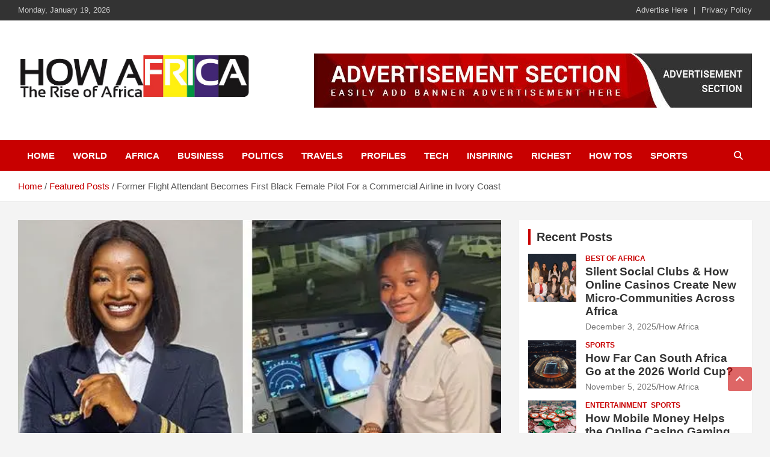

--- FILE ---
content_type: text/html; charset=UTF-8
request_url: https://howafrica.com/former-flight-attendant-becomes-first-black-female-pilot-for-a-commercial-airline-in-ivory-coast/
body_size: 15378
content:
<!doctype html><html dir="ltr" lang="en-US" prefix="og: https://ogp.me/ns#"><head><script data-no-optimize="1">var litespeed_docref=sessionStorage.getItem("litespeed_docref");litespeed_docref&&(Object.defineProperty(document,"referrer",{get:function(){return litespeed_docref}}),sessionStorage.removeItem("litespeed_docref"));</script> <meta charset="UTF-8"><meta name="viewport" content="width=device-width, initial-scale=1, shrink-to-fit=no"><link rel="profile" href="https://gmpg.org/xfn/11"><title>Former Flight Attendant Becomes First Black Female Pilot For a Commercial Airline in Ivory Coast | HowAfrica Latest news, views, gossip, photos and video</title><meta name="description" content="Aya Gertrude Konan became the Ivory Coast&#039;s first Black female commercial airline pilot. She was once a flight attendant and now works as a First Officer at Air Côte D&#039;Ivoire, flying the Airbus A320. Konan, who began her employment as a flight attendant in April 2013, had bigger goals. Growing up in Ivory Coast, she" /><meta name="robots" content="max-image-preview:large" /><meta name="author" content="How Africa News"/><meta name="google-site-verification" content="eNFIfNVVwB_kCG1jvTUTkucplOHM7JIT42rNV26jAEw" /><meta name="yandex-verification" content="72b89e2b9eb118ed" /><meta name="keywords" content="aya gertrude konan,ivory coast,featured posts,geeky &amp; smart,inspiring" /><link rel="canonical" href="https://howafrica.com/former-flight-attendant-becomes-first-black-female-pilot-for-a-commercial-airline-in-ivory-coast/" /><meta name="generator" content="All in One SEO (AIOSEO) 4.7.9" /><meta property="og:locale" content="en_US" /><meta property="og:site_name" content="How Africa News | Latest African Online Newspaper | Knowledgebase Africa" /><meta property="og:type" content="article" /><meta property="og:title" content="Former Flight Attendant Becomes First Black Female Pilot For a Commercial Airline in Ivory Coast | HowAfrica Latest news, views, gossip, photos and video" /><meta property="og:description" content="Aya Gertrude Konan became the Ivory Coast&#039;s first Black female commercial airline pilot. She was once a flight attendant and now works as a First Officer at Air Côte D&#039;Ivoire, flying the Airbus A320. Konan, who began her employment as a flight attendant in April 2013, had bigger goals. Growing up in Ivory Coast, she" /><meta property="og:url" content="https://howafrica.com/former-flight-attendant-becomes-first-black-female-pilot-for-a-commercial-airline-in-ivory-coast/" /><meta property="og:image" content="https://howafrica.com/wp-content/uploads/2024/06/aya_gertrude_konan_black_woman_pilot.jpg" /><meta property="og:image:secure_url" content="https://howafrica.com/wp-content/uploads/2024/06/aya_gertrude_konan_black_woman_pilot.jpg" /><meta property="og:image:width" content="600" /><meta property="og:image:height" content="315" /><meta property="article:published_time" content="2024-06-17T07:34:33+00:00" /><meta property="article:modified_time" content="2024-06-17T07:34:33+00:00" /><meta property="article:publisher" content="https://www.facebook.com/Howafricanews" /><meta name="twitter:card" content="summary" /><meta name="twitter:title" content="Former Flight Attendant Becomes First Black Female Pilot For a Commercial Airline in Ivory Coast | HowAfrica Latest news, views, gossip, photos and video" /><meta name="twitter:description" content="Aya Gertrude Konan became the Ivory Coast&#039;s first Black female commercial airline pilot. She was once a flight attendant and now works as a First Officer at Air Côte D&#039;Ivoire, flying the Airbus A320. Konan, who began her employment as a flight attendant in April 2013, had bigger goals. Growing up in Ivory Coast, she" /><meta name="twitter:image" content="https://howafrica.com/wp-content/uploads/2024/06/aya_gertrude_konan_black_woman_pilot.jpg" /> <script type="application/ld+json" class="aioseo-schema">{"@context":"https:\/\/schema.org","@graph":[{"@type":"BreadcrumbList","@id":"https:\/\/howafrica.com\/former-flight-attendant-becomes-first-black-female-pilot-for-a-commercial-airline-in-ivory-coast\/#breadcrumblist","itemListElement":[{"@type":"ListItem","@id":"https:\/\/howafrica.com\/#listItem","position":1,"name":"Home","item":"https:\/\/howafrica.com\/","nextItem":{"@type":"ListItem","@id":"https:\/\/howafrica.com\/former-flight-attendant-becomes-first-black-female-pilot-for-a-commercial-airline-in-ivory-coast\/#listItem","name":"Former Flight Attendant Becomes First Black Female Pilot For a Commercial Airline in Ivory Coast"}},{"@type":"ListItem","@id":"https:\/\/howafrica.com\/former-flight-attendant-becomes-first-black-female-pilot-for-a-commercial-airline-in-ivory-coast\/#listItem","position":2,"name":"Former Flight Attendant Becomes First Black Female Pilot For a Commercial Airline in Ivory Coast","previousItem":{"@type":"ListItem","@id":"https:\/\/howafrica.com\/#listItem","name":"Home"}}]},{"@type":"NewsArticle","@id":"https:\/\/howafrica.com\/former-flight-attendant-becomes-first-black-female-pilot-for-a-commercial-airline-in-ivory-coast\/#newsarticle","name":"Former Flight Attendant Becomes First Black Female Pilot For a Commercial Airline in Ivory Coast | HowAfrica Latest news, views, gossip, photos and video","headline":"Former Flight Attendant Becomes First Black Female Pilot For a Commercial Airline in Ivory Coast","author":{"@id":"https:\/\/howafrica.com\/author\/philma\/#author"},"publisher":{"@id":"https:\/\/howafrica.com\/#organization"},"image":{"@type":"ImageObject","url":"https:\/\/i0.wp.com\/howafrica.com\/wp-content\/uploads\/2024\/06\/aya_gertrude_konan_black_woman_pilot.jpg?fit=600%2C315&ssl=1","width":600,"height":315},"datePublished":"2024-06-17T08:34:33+01:00","dateModified":"2024-06-17T08:34:33+01:00","inLanguage":"en-US","mainEntityOfPage":{"@id":"https:\/\/howafrica.com\/former-flight-attendant-becomes-first-black-female-pilot-for-a-commercial-airline-in-ivory-coast\/#webpage"},"isPartOf":{"@id":"https:\/\/howafrica.com\/former-flight-attendant-becomes-first-black-female-pilot-for-a-commercial-airline-in-ivory-coast\/#webpage"},"articleSection":"Featured Posts, Geeky &amp; Smart, Inspiring, Aya Gertrude Konan, Ivory Coast","dateline":"Published on June 17, 2024."},{"@type":"Organization","@id":"https:\/\/howafrica.com\/#organization","name":"How Africa - Jetheights Services Global","description":"Latest African Online Newspaper | Knowledgebase Africa","url":"https:\/\/howafrica.com\/","logo":{"@type":"ImageObject","url":"https:\/\/howafrica.com\/wp-content\/uploads\/2015\/06\/onlinelogomaker-062915-0749.png","@id":"https:\/\/howafrica.com\/former-flight-attendant-becomes-first-black-female-pilot-for-a-commercial-airline-in-ivory-coast\/#organizationLogo"},"image":{"@id":"https:\/\/howafrica.com\/former-flight-attendant-becomes-first-black-female-pilot-for-a-commercial-airline-in-ivory-coast\/#organizationLogo"},"sameAs":["https:\/\/www.facebook.com\/Howafricanews"]},{"@type":"Person","@id":"https:\/\/howafrica.com\/author\/philma\/#author","url":"https:\/\/howafrica.com\/author\/philma\/","name":"How Africa News","image":{"@type":"ImageObject","@id":"https:\/\/howafrica.com\/former-flight-attendant-becomes-first-black-female-pilot-for-a-commercial-airline-in-ivory-coast\/#authorImage","url":"https:\/\/howafrica.com\/wp-content\/litespeed\/avatar\/ec4375f16bb78cdf167b91b6dcf26507.jpg?ver=1768234409","width":96,"height":96,"caption":"How Africa News"}},{"@type":"WebPage","@id":"https:\/\/howafrica.com\/former-flight-attendant-becomes-first-black-female-pilot-for-a-commercial-airline-in-ivory-coast\/#webpage","url":"https:\/\/howafrica.com\/former-flight-attendant-becomes-first-black-female-pilot-for-a-commercial-airline-in-ivory-coast\/","name":"Former Flight Attendant Becomes First Black Female Pilot For a Commercial Airline in Ivory Coast | HowAfrica Latest news, views, gossip, photos and video","description":"Aya Gertrude Konan became the Ivory Coast's first Black female commercial airline pilot. She was once a flight attendant and now works as a First Officer at Air C\u00f4te D'Ivoire, flying the Airbus A320. Konan, who began her employment as a flight attendant in April 2013, had bigger goals. Growing up in Ivory Coast, she","inLanguage":"en-US","isPartOf":{"@id":"https:\/\/howafrica.com\/#website"},"breadcrumb":{"@id":"https:\/\/howafrica.com\/former-flight-attendant-becomes-first-black-female-pilot-for-a-commercial-airline-in-ivory-coast\/#breadcrumblist"},"author":{"@id":"https:\/\/howafrica.com\/author\/philma\/#author"},"creator":{"@id":"https:\/\/howafrica.com\/author\/philma\/#author"},"image":{"@type":"ImageObject","url":"https:\/\/i0.wp.com\/howafrica.com\/wp-content\/uploads\/2024\/06\/aya_gertrude_konan_black_woman_pilot.jpg?fit=600%2C315&ssl=1","@id":"https:\/\/howafrica.com\/former-flight-attendant-becomes-first-black-female-pilot-for-a-commercial-airline-in-ivory-coast\/#mainImage","width":600,"height":315},"primaryImageOfPage":{"@id":"https:\/\/howafrica.com\/former-flight-attendant-becomes-first-black-female-pilot-for-a-commercial-airline-in-ivory-coast\/#mainImage"},"datePublished":"2024-06-17T08:34:33+01:00","dateModified":"2024-06-17T08:34:33+01:00"},{"@type":"WebSite","@id":"https:\/\/howafrica.com\/#website","url":"https:\/\/howafrica.com\/","name":"How Africa News","alternateName":"HowAfrica.com","description":"Latest African Online Newspaper | Knowledgebase Africa","inLanguage":"en-US","publisher":{"@id":"https:\/\/howafrica.com\/#organization"}}]}</script> <meta name="google-site-verification" content="eNFIfNVVwB_kCG1jvTUTkucplOHM7JIT42rNV26jAEw" /><link rel='dns-prefetch' href='//stats.wp.com' /><link rel='dns-prefetch' href='//fonts.googleapis.com' /><link rel='dns-prefetch' href='//jetpack.wordpress.com' /><link rel='dns-prefetch' href='//s0.wp.com' /><link rel='dns-prefetch' href='//public-api.wordpress.com' /><link rel='dns-prefetch' href='//0.gravatar.com' /><link rel='dns-prefetch' href='//1.gravatar.com' /><link rel='dns-prefetch' href='//2.gravatar.com' /><link rel='dns-prefetch' href='//widgets.wp.com' /><link rel='dns-prefetch' href='//adsense.google.com' /><link rel='dns-prefetch' href='//www.facebook.com' /><link rel='preconnect' href='//i0.wp.com' /><link rel='preconnect' href='//c0.wp.com' /><link rel="alternate" type="application/rss+xml" title="How Africa News &raquo; Feed" href="https://howafrica.com/feed/" /><link rel="alternate" type="application/rss+xml" title="How Africa News &raquo; Comments Feed" href="https://howafrica.com/comments/feed/" /><link rel="alternate" type="application/rss+xml" title="How Africa News &raquo; Former Flight Attendant Becomes First Black Female Pilot For a Commercial Airline in Ivory Coast Comments Feed" href="https://howafrica.com/former-flight-attendant-becomes-first-black-female-pilot-for-a-commercial-airline-in-ivory-coast/feed/" /><link rel="alternate" title="oEmbed (JSON)" type="application/json+oembed" href="https://howafrica.com/wp-json/oembed/1.0/embed?url=https%3A%2F%2Fhowafrica.com%2Fformer-flight-attendant-becomes-first-black-female-pilot-for-a-commercial-airline-in-ivory-coast%2F" /><link rel="alternate" title="oEmbed (XML)" type="text/xml+oembed" href="https://howafrica.com/wp-json/oembed/1.0/embed?url=https%3A%2F%2Fhowafrica.com%2Fformer-flight-attendant-becomes-first-black-female-pilot-for-a-commercial-airline-in-ivory-coast%2F&#038;format=xml" />
 <script src="//www.googletagmanager.com/gtag/js?id=G-VV2Q2X81M3"  data-cfasync="false" data-wpfc-render="false" type="text/javascript" async></script> <script data-cfasync="false" data-wpfc-render="false" type="text/javascript">var mi_version = '9.11.1';
				var mi_track_user = true;
				var mi_no_track_reason = '';
								var MonsterInsightsDefaultLocations = {"page_location":"https:\/\/howafrica.com\/former-flight-attendant-becomes-first-black-female-pilot-for-a-commercial-airline-in-ivory-coast\/"};
								if ( typeof MonsterInsightsPrivacyGuardFilter === 'function' ) {
					var MonsterInsightsLocations = (typeof MonsterInsightsExcludeQuery === 'object') ? MonsterInsightsPrivacyGuardFilter( MonsterInsightsExcludeQuery ) : MonsterInsightsPrivacyGuardFilter( MonsterInsightsDefaultLocations );
				} else {
					var MonsterInsightsLocations = (typeof MonsterInsightsExcludeQuery === 'object') ? MonsterInsightsExcludeQuery : MonsterInsightsDefaultLocations;
				}

								var disableStrs = [
										'ga-disable-G-VV2Q2X81M3',
									];

				/* Function to detect opted out users */
				function __gtagTrackerIsOptedOut() {
					for (var index = 0; index < disableStrs.length; index++) {
						if (document.cookie.indexOf(disableStrs[index] + '=true') > -1) {
							return true;
						}
					}

					return false;
				}

				/* Disable tracking if the opt-out cookie exists. */
				if (__gtagTrackerIsOptedOut()) {
					for (var index = 0; index < disableStrs.length; index++) {
						window[disableStrs[index]] = true;
					}
				}

				/* Opt-out function */
				function __gtagTrackerOptout() {
					for (var index = 0; index < disableStrs.length; index++) {
						document.cookie = disableStrs[index] + '=true; expires=Thu, 31 Dec 2099 23:59:59 UTC; path=/';
						window[disableStrs[index]] = true;
					}
				}

				if ('undefined' === typeof gaOptout) {
					function gaOptout() {
						__gtagTrackerOptout();
					}
				}
								window.dataLayer = window.dataLayer || [];

				window.MonsterInsightsDualTracker = {
					helpers: {},
					trackers: {},
				};
				if (mi_track_user) {
					function __gtagDataLayer() {
						dataLayer.push(arguments);
					}

					function __gtagTracker(type, name, parameters) {
						if (!parameters) {
							parameters = {};
						}

						if (parameters.send_to) {
							__gtagDataLayer.apply(null, arguments);
							return;
						}

						if (type === 'event') {
														parameters.send_to = monsterinsights_frontend.v4_id;
							var hookName = name;
							if (typeof parameters['event_category'] !== 'undefined') {
								hookName = parameters['event_category'] + ':' + name;
							}

							if (typeof MonsterInsightsDualTracker.trackers[hookName] !== 'undefined') {
								MonsterInsightsDualTracker.trackers[hookName](parameters);
							} else {
								__gtagDataLayer('event', name, parameters);
							}
							
						} else {
							__gtagDataLayer.apply(null, arguments);
						}
					}

					__gtagTracker('js', new Date());
					__gtagTracker('set', {
						'developer_id.dZGIzZG': true,
											});
					if ( MonsterInsightsLocations.page_location ) {
						__gtagTracker('set', MonsterInsightsLocations);
					}
										__gtagTracker('config', 'G-VV2Q2X81M3', {"forceSSL":"true","link_attribution":"true"} );
										window.gtag = __gtagTracker;										(function () {
						/* https://developers.google.com/analytics/devguides/collection/analyticsjs/ */
						/* ga and __gaTracker compatibility shim. */
						var noopfn = function () {
							return null;
						};
						var newtracker = function () {
							return new Tracker();
						};
						var Tracker = function () {
							return null;
						};
						var p = Tracker.prototype;
						p.get = noopfn;
						p.set = noopfn;
						p.send = function () {
							var args = Array.prototype.slice.call(arguments);
							args.unshift('send');
							__gaTracker.apply(null, args);
						};
						var __gaTracker = function () {
							var len = arguments.length;
							if (len === 0) {
								return;
							}
							var f = arguments[len - 1];
							if (typeof f !== 'object' || f === null || typeof f.hitCallback !== 'function') {
								if ('send' === arguments[0]) {
									var hitConverted, hitObject = false, action;
									if ('event' === arguments[1]) {
										if ('undefined' !== typeof arguments[3]) {
											hitObject = {
												'eventAction': arguments[3],
												'eventCategory': arguments[2],
												'eventLabel': arguments[4],
												'value': arguments[5] ? arguments[5] : 1,
											}
										}
									}
									if ('pageview' === arguments[1]) {
										if ('undefined' !== typeof arguments[2]) {
											hitObject = {
												'eventAction': 'page_view',
												'page_path': arguments[2],
											}
										}
									}
									if (typeof arguments[2] === 'object') {
										hitObject = arguments[2];
									}
									if (typeof arguments[5] === 'object') {
										Object.assign(hitObject, arguments[5]);
									}
									if ('undefined' !== typeof arguments[1].hitType) {
										hitObject = arguments[1];
										if ('pageview' === hitObject.hitType) {
											hitObject.eventAction = 'page_view';
										}
									}
									if (hitObject) {
										action = 'timing' === arguments[1].hitType ? 'timing_complete' : hitObject.eventAction;
										hitConverted = mapArgs(hitObject);
										__gtagTracker('event', action, hitConverted);
									}
								}
								return;
							}

							function mapArgs(args) {
								var arg, hit = {};
								var gaMap = {
									'eventCategory': 'event_category',
									'eventAction': 'event_action',
									'eventLabel': 'event_label',
									'eventValue': 'event_value',
									'nonInteraction': 'non_interaction',
									'timingCategory': 'event_category',
									'timingVar': 'name',
									'timingValue': 'value',
									'timingLabel': 'event_label',
									'page': 'page_path',
									'location': 'page_location',
									'title': 'page_title',
									'referrer' : 'page_referrer',
								};
								for (arg in args) {
																		if (!(!args.hasOwnProperty(arg) || !gaMap.hasOwnProperty(arg))) {
										hit[gaMap[arg]] = args[arg];
									} else {
										hit[arg] = args[arg];
									}
								}
								return hit;
							}

							try {
								f.hitCallback();
							} catch (ex) {
							}
						};
						__gaTracker.create = newtracker;
						__gaTracker.getByName = newtracker;
						__gaTracker.getAll = function () {
							return [];
						};
						__gaTracker.remove = noopfn;
						__gaTracker.loaded = true;
						window['__gaTracker'] = __gaTracker;
					})();
									} else {
										console.log("");
					(function () {
						function __gtagTracker() {
							return null;
						}

						window['__gtagTracker'] = __gtagTracker;
						window['gtag'] = __gtagTracker;
					})();
									}</script> <link data-optimized="2" rel="stylesheet" href="https://howafrica.com/wp-content/litespeed/css/6ce807f33bb23e6dd545f694cb64086f.css?ver=fac1c" /> <script type="litespeed/javascript" data-src="https://howafrica.com/wp-content/plugins/google-analytics-for-wordpress/assets/js/frontend-gtag.min.js?ver=9.11.1" id="monsterinsights-frontend-script-js" data-wp-strategy="async"></script> <script data-cfasync="false" data-wpfc-render="false" type="text/javascript" id='monsterinsights-frontend-script-js-extra'>/*  */
var monsterinsights_frontend = {"js_events_tracking":"true","download_extensions":"doc,pdf,ppt,zip,xls,docx,pptx,xlsx","inbound_paths":"[]","home_url":"https:\/\/howafrica.com","hash_tracking":"false","v4_id":"G-VV2Q2X81M3"};/*  */</script> <script type="litespeed/javascript" data-src="https://c0.wp.com/c/6.9/wp-includes/js/jquery/jquery.min.js" id="jquery-core-js"></script> <link rel="https://api.w.org/" href="https://howafrica.com/wp-json/" /><link rel="alternate" title="JSON" type="application/json" href="https://howafrica.com/wp-json/wp/v2/posts/336438" /><link rel="EditURI" type="application/rsd+xml" title="RSD" href="https://howafrica.com/xmlrpc.php?rsd" /><meta name="generator" content="WordPress 6.9" /><link rel='shortlink' href='https://wp.me/p5xIEO-1pwq' /> <script type="litespeed/javascript" data-src="//pagead2.googlesyndication.com/pagead/js/adsbygoogle.js"></script> <script type="litespeed/javascript" data-src="https://pagead2.googlesyndication.com/pagead/js/adsbygoogle.js?client=ca-pub-6069192697377457"
     crossorigin="anonymous"></script> </head><body class="wp-singular post-template-default single single-post postid-336438 single-format-standard wp-custom-logo wp-theme-newscard theme-body group-blog"><div id="page" class="site">
<a class="skip-link screen-reader-text" href="#content">Skip to content</a><header id="masthead" class="site-header"><div class="info-bar infobar-links-on"><div class="container"><div class="row gutter-10"><div class="col col-sm contact-section"><div class="date"><ul><li>Monday, January 19, 2026</li></ul></div></div><div class="col-md-auto infobar-links order-md-2">
<button class="infobar-links-menu-toggle">Responsive Menu</button><div class="menu"><ul><li class="page_item page-item-2"><a href="https://howafrica.com/advertise/">Advertise Here</a></li><li class="page_item page-item-1802"><a href="https://howafrica.com/privacy-policy/">Privacy Policy</a></li></ul></div></div></div></div></div><nav class="navbar navbar-expand-lg d-block"><div class="navbar-head" ><div class="container"><div class="row navbar-head-row align-items-center"><div class="col-lg-4"><div class="site-branding navbar-brand">
<a href="https://howafrica.com/" class="custom-logo-link" rel="home"><img data-lazyloaded="1" src="[data-uri]" width="880" height="317" data-src="https://i0.wp.com/howafrica.com/wp-content/uploads/2022/11/howafrica-1.png?fit=880%2C317&amp;ssl=1" class="custom-logo" alt="How Africa News" decoding="async" fetchpriority="high" data-srcset="https://i0.wp.com/howafrica.com/wp-content/uploads/2022/11/howafrica-1.png?w=880&amp;ssl=1 880w, https://i0.wp.com/howafrica.com/wp-content/uploads/2022/11/howafrica-1.png?resize=561%2C202&amp;ssl=1 561w, https://i0.wp.com/howafrica.com/wp-content/uploads/2022/11/howafrica-1.png?resize=265%2C95&amp;ssl=1 265w, https://i0.wp.com/howafrica.com/wp-content/uploads/2022/11/howafrica-1.png?resize=531%2C191&amp;ssl=1 531w, https://i0.wp.com/howafrica.com/wp-content/uploads/2022/11/howafrica-1.png?resize=364%2C131&amp;ssl=1 364w, https://i0.wp.com/howafrica.com/wp-content/uploads/2022/11/howafrica-1.png?resize=728%2C262&amp;ssl=1 728w, https://i0.wp.com/howafrica.com/wp-content/uploads/2022/11/howafrica-1.png?resize=608%2C219&amp;ssl=1 608w, https://i0.wp.com/howafrica.com/wp-content/uploads/2022/11/howafrica-1.png?resize=758%2C273&amp;ssl=1 758w, https://i0.wp.com/howafrica.com/wp-content/uploads/2022/11/howafrica-1.png?resize=133%2C48&amp;ssl=1 133w, https://i0.wp.com/howafrica.com/wp-content/uploads/2022/11/howafrica-1.png?resize=266%2C96&amp;ssl=1 266w" data-sizes="(max-width: 880px) 100vw, 880px" /></a><h2 class="site-title"><a href="https://howafrica.com/" rel="home">How Africa News</a></h2><p class="site-description">Latest African Online Newspaper | Knowledgebase Africa</p></div></div><div class="col-lg-8 navbar-ad-section">
<a href="https://howafrica.com/advertise-here/" class="newscard-ad-728-90" target="_blank" rel="noopener noreferrer">
<img data-lazyloaded="1" src="[data-uri]" width="728" height="90" class="img-fluid" data-src="https://howafrica.com/wp-content/uploads/2024/01/sample-add.jpg" alt="Banner Add">
</a></div></div></div></div><div class="navigation-bar"><div class="navigation-bar-top"><div class="container">
<button class="navbar-toggler menu-toggle" type="button" data-toggle="collapse" data-target="#navbarCollapse" aria-controls="navbarCollapse" aria-expanded="false" aria-label="Toggle navigation"></button>
<span class="search-toggle"></span></div><div class="search-bar"><div class="container"><div class="search-block off"><form action="https://howafrica.com/" method="get" class="search-form">
<label class="assistive-text"> Search </label><div class="input-group">
<input type="search" value="" placeholder="Search" class="form-control s" name="s"><div class="input-group-prepend">
<button class="btn btn-theme">Search</button></div></div></form></div></div></div></div><div class="navbar-main"><div class="container"><div class="collapse navbar-collapse" id="navbarCollapse"><div id="site-navigation" class="main-navigation nav-uppercase" role="navigation"><ul class="nav-menu navbar-nav d-lg-block"><li id="menu-item-329995" class="menu-item menu-item-type-custom menu-item-object-custom menu-item-home menu-item-329995"><a href="https://howafrica.com">Home</a></li><li id="menu-item-329985" class="menu-item menu-item-type-taxonomy menu-item-object-category menu-item-329985"><a href="https://howafrica.com/category/buzz/">World</a></li><li id="menu-item-329997" class="menu-item menu-item-type-taxonomy menu-item-object-category menu-item-329997"><a href="https://howafrica.com/category/best-of-africa/">Africa</a></li><li id="menu-item-329986" class="menu-item menu-item-type-taxonomy menu-item-object-category menu-item-329986"><a href="https://howafrica.com/category/business/">Business</a></li><li id="menu-item-329987" class="menu-item menu-item-type-taxonomy menu-item-object-category menu-item-329987"><a href="https://howafrica.com/category/politics/">Politics</a></li><li id="menu-item-329988" class="menu-item menu-item-type-taxonomy menu-item-object-category menu-item-329988"><a href="https://howafrica.com/category/holiday-and-travels/">Travels</a></li><li id="menu-item-329989" class="menu-item menu-item-type-taxonomy menu-item-object-category menu-item-329989"><a href="https://howafrica.com/category/african-celeb-profiles/">Profiles</a></li><li id="menu-item-329990" class="menu-item menu-item-type-taxonomy menu-item-object-category menu-item-329990"><a href="https://howafrica.com/category/technology/">Tech</a></li><li id="menu-item-329991" class="menu-item menu-item-type-taxonomy menu-item-object-category current-post-ancestor current-menu-parent current-post-parent menu-item-329991"><a href="https://howafrica.com/category/inspiring/">Inspiring</a></li><li id="menu-item-329992" class="menu-item menu-item-type-taxonomy menu-item-object-category menu-item-329992"><a href="https://howafrica.com/category/richest/">Richest</a></li><li id="menu-item-329993" class="menu-item menu-item-type-taxonomy menu-item-object-category menu-item-329993"><a href="https://howafrica.com/category/how-tos/">How Tos</a></li><li id="menu-item-329996" class="menu-item menu-item-type-taxonomy menu-item-object-category menu-item-329996"><a href="https://howafrica.com/category/sports/">Sports</a></li></ul></div></div><div class="nav-search">
<span class="search-toggle"></span></div></div></div></div></nav><div id="breadcrumb"><div class="container"><div role="navigation" aria-label="Breadcrumbs" class="breadcrumb-trail breadcrumbs" itemprop="breadcrumb"><ul class="trail-items" itemscope itemtype="http://schema.org/BreadcrumbList"><meta name="numberOfItems" content="3" /><meta name="itemListOrder" content="Ascending" /><li itemprop="itemListElement" itemscope itemtype="http://schema.org/ListItem" class="trail-item trail-begin"><a href="https://howafrica.com/" rel="home" itemprop="item"><span itemprop="name">Home</span></a><meta itemprop="position" content="1" /></li><li itemprop="itemListElement" itemscope itemtype="http://schema.org/ListItem" class="trail-item"><a href="https://howafrica.com/category/featured/" itemprop="item"><span itemprop="name">Featured Posts</span></a><meta itemprop="position" content="2" /></li><li itemprop="itemListElement" itemscope itemtype="http://schema.org/ListItem" class="trail-item trail-end"><span itemprop="name">Former Flight Attendant Becomes First Black Female Pilot For a Commercial Airline in Ivory Coast</span><meta itemprop="position" content="3" /></li></ul></div></div></div></header><div id="content" class="site-content "><div class="container"><div class="row justify-content-center site-content-row"><div id="primary" class="col-lg-8 content-area"><main id="main" class="site-main"><div class="post-336438 post type-post status-publish format-standard has-post-thumbnail hentry category-featured category-geeky-smart category-inspiring tag-aya-gertrude-konan tag-ivory-coast"><figure class="post-featured-image page-single-img-wrap"><div class="post-img" style="background-image: url('https://i0.wp.com/howafrica.com/wp-content/uploads/2024/06/aya_gertrude_konan_black_woman_pilot.jpg?fit=600%2C315&#038;ssl=1');"></div></figure><div class="entry-meta category-meta"><div class="cat-links"><a href="https://howafrica.com/category/featured/" rel="category tag">Featured Posts</a> <a href="https://howafrica.com/category/geeky-smart/" rel="category tag">Geeky &amp; Smart</a> <a href="https://howafrica.com/category/inspiring/" rel="category tag">Inspiring</a></div></div><header class="entry-header"><h1 class="entry-title">Former Flight Attendant Becomes First Black Female Pilot For a Commercial Airline in Ivory Coast</h1><div class="entry-meta"><div class="date"><a href="https://howafrica.com/former-flight-attendant-becomes-first-black-female-pilot-for-a-commercial-airline-in-ivory-coast/" title="Former Flight Attendant Becomes First Black Female Pilot For a Commercial Airline in Ivory Coast">June 17, 2024</a></div><div class="by-author vcard author"><a href="https://howafrica.com/author/philma/">How Africa News</a></div></div></header><div class="entry-content"><div class="quads-location quads-ad1" id="quads-ad1" style="float:none;margin:0px 0 0px 0;text-align:center;"><ins class="adsbygoogle"
style="display:block"
data-ad-client="ca-pub-6069192697377457"
data-ad-slot="9433627531"
data-ad-format="auto"
data-full-width-responsive="true"></ins> <script type="litespeed/javascript">(adsbygoogle=window.adsbygoogle||[]).push({})</script> </div><p>Aya Gertrude Konan became the Ivory Coast&#8217;s first Black female commercial airline pilot. She was once a flight attendant and now works as a First Officer at Air Côte D&#8217;Ivoire, flying the Airbus A320.</p><p>Konan, who began her employment as a flight attendant in April 2013, had bigger goals. Growing up in Ivory Coast, she had a passion for planes and aspired to be a pilot since childhood, according to Rising Africa.</p><div class="quads-location quads-ad1" id="quads-ad1" style="float:none;margin:0px 0 0px 0;text-align:center;"><ins class="adsbygoogle"
style="display:block"
data-ad-client="ca-pub-6069192697377457"
data-ad-slot="9433627531"
data-ad-format="auto"
data-full-width-responsive="true"></ins> <script type="litespeed/javascript">(adsbygoogle=window.adsbygoogle||[]).push({})</script> </div><p>She persevered despite financial difficulties caused by the high cost of pilot training. Her opportunity came in 2014, when Air Côte D&#8217;Ivoire held a competition to train young Ivorians for professions in aviation, including piloting. She took advantage of the opportunity and applied right away.</p><p>After arduous testing in topics such as Math, Physics, and English, Konan emerged as one of just 15 chosen candidates from 1500 applicants. Furthermore, she was the only woman among them. She then received extensive academic and practical training in Côte d&#8217;Ivoire and France.</p><div class="quads-location quads-ad5" id="quads-ad5" style="float:none;margin:10px 0 10px 0;text-align:center;"></div><div class="monsterinsights-inline-popular-posts monsterinsights-inline-popular-posts-alpha monsterinsights-popular-posts-styled" ><div class="monsterinsights-inline-popular-posts-text"><span class="monsterinsights-inline-popular-posts-label" >Trending</span><div class="monsterinsights-inline-popular-posts-post"><a class="monsterinsights-inline-popular-posts-title"  href="https://howafrica.com/black-founders-sign-new-distribution-deal-with-1000-publix-stores-after-selling-250k-worth-of-burgers-in-24-hours/">Black Founders Sign New Distribution Deal with 1000 Publix Stores After Selling $250K Worth of Burgers in 24 Hours</a></div></div></div><p></p><p>After two years and four months of hard effort, Konan became Ivory Coast&#8217;s first state-trained female civilian airline pilot. She is currently a First Officer for Air Côte D&#8217;Ivoire, operating the Airbus A320 and is qualified to fly the Bombardier Dash Q400.<div class="quads-location quads-ad4" id="quads-ad4" style="float:none;margin:10px 0 10px 0;text-align:center;"> <script type="litespeed/javascript" data-src="https://pagead2.googlesyndication.com/pagead/js/adsbygoogle.js?client=ca-pub-6069192697377457"
     crossorigin="anonymous"></script> <ins class="adsbygoogle"
style="display:block"
data-ad-format="autorelaxed"
data-ad-client="ca-pub-6069192697377457"
data-ad-slot="9807451418"></ins> <script type="litespeed/javascript">(adsbygoogle=window.adsbygoogle||[]).push({})</script> <div id="M146312ScriptRootC372963"></div></div><div class='sharedaddy sd-block sd-like jetpack-likes-widget-wrapper jetpack-likes-widget-unloaded' id='like-post-wrapper-81918170-336438-696e29f441cc0' data-src='https://widgets.wp.com/likes/?ver=14.3#blog_id=81918170&amp;post_id=336438&amp;origin=howafrica.com&amp;obj_id=81918170-336438-696e29f441cc0&amp;n=1' data-name='like-post-frame-81918170-336438-696e29f441cc0' data-title='Like or Reblog'><h3 class="sd-title">Like this:</h3><div class='likes-widget-placeholder post-likes-widget-placeholder' style='height: 55px;'><span class='button'><span>Like</span></span> <span class="loading">Loading...</span></div><span class='sd-text-color'></span><a class='sd-link-color'></a></div><div id='jp-relatedposts' class='jp-relatedposts' ><h3 class="jp-relatedposts-headline"><em>Related Posts</em></h3></div></div><footer class="entry-meta"><span class="tag-links"><span class="label">Tags:</span> <a href="https://howafrica.com/tag/aya-gertrude-konan/" rel="tag">Aya Gertrude Konan</a>, <a href="https://howafrica.com/tag/ivory-coast/" rel="tag">Ivory Coast</a></span></footer></div><nav class="navigation post-navigation" aria-label="Posts"><h2 class="screen-reader-text">Post navigation</h2><div class="nav-links"><div class="nav-previous"><a href="https://howafrica.com/uk-officer-removed-from-duty-after-ramming-runaway-cow/" rel="prev">UK Officer Removed From Duty After Ramming Runaway Cow</a></div><div class="nav-next"><a href="https://howafrica.com/black-teen-from-louisiana-graduates-with-3-9-gpa-despite-being-homeless/" rel="next">Black Teen From Louisiana Graduates With 3.9 GPA Despite Being Homeless</a></div></div></nav><div id="comments" class="comments-area"><div id="respond" class="comment-respond"><h3 id="reply-title" class="comment-reply-title">Leave a Reply<small><a rel="nofollow" id="cancel-comment-reply-link" href="/former-flight-attendant-becomes-first-black-female-pilot-for-a-commercial-airline-in-ivory-coast/#respond" style="display:none;">Cancel reply</a></small></h3><form id="commentform" class="comment-form">
<iframe
title="Comment Form"
src="https://jetpack.wordpress.com/jetpack-comment/?blogid=81918170&#038;postid=336438&#038;comment_registration=0&#038;require_name_email=1&#038;stc_enabled=1&#038;stb_enabled=1&#038;show_avatars=1&#038;avatar_default=mystery&#038;greeting=Leave+a+Reply&#038;jetpack_comments_nonce=0f5f8e3208&#038;greeting_reply=Leave+a+Reply+to+%25s&#038;color_scheme=light&#038;lang=en_US&#038;jetpack_version=14.3&#038;iframe_unique_id=1&#038;show_cookie_consent=10&#038;has_cookie_consent=0&#038;is_current_user_subscribed=0&#038;token_key=%3Bnormal%3B&#038;sig=3d36e36f59593faf0a346fd67c233ec512f2d7f8#parent=https%3A%2F%2Fhowafrica.com%2Fformer-flight-attendant-becomes-first-black-female-pilot-for-a-commercial-airline-in-ivory-coast%2F"
name="jetpack_remote_comment"
style="width:100%; height: 430px; border:0;"
class="jetpack_remote_comment"
id="jetpack_remote_comment"
sandbox="allow-same-origin allow-top-navigation allow-scripts allow-forms allow-popups"
>
</iframe>
<!--[if !IE]><!-->
<!--<![endif]--></form></div>
<input type="hidden" name="comment_parent" id="comment_parent" value="" /></div></main></div><aside id="secondary" class="col-lg-4 widget-area" role="complementary"><div class="sticky-sidebar"><section id="newscard_recent_posts-2" class="widget newscard-widget-recent-posts"><h3 class="widget-title">				<a href="https://howafrica.com/former-flight-attendant-becomes-first-black-female-pilot-for-a-commercial-airline-in-ivory-coast/">Recent Posts</a></h3><div class="row gutter-parent-14"><div class="col-md-6 post-col"><div class="post-boxed inlined clearfix"><div class="post-img-wrap">
<a href="https://howafrica.com/silent-social-clubs-how-online-casinos-create-new-micro-communities-across-africa/" class="post-img" style="background-image: url('https://i0.wp.com/howafrica.com/wp-content/uploads/2025/12/thumbnail.jpg?fit=636%2C450&#038;ssl=1');"></a></div><div class="post-content"><div class="entry-meta category-meta"><div class="cat-links"><a href="https://howafrica.com/category/best-of-africa/" rel="category tag">Best of Africa</a></div></div><h3 class="entry-title"><a href="https://howafrica.com/silent-social-clubs-how-online-casinos-create-new-micro-communities-across-africa/">Silent Social Clubs &#038; How Online Casinos Create New Micro-Communities Across Africa</a></h3><div class="entry-meta"><div class="date"><a href="https://howafrica.com/silent-social-clubs-how-online-casinos-create-new-micro-communities-across-africa/" title="Silent Social Clubs &#038; How Online Casinos Create New Micro-Communities Across Africa">December 3, 2025</a></div><div class="by-author vcard author"><a href="https://howafrica.com/author/jetheights/">How Africa</a></div></div></div></div></div><div class="col-md-6 post-col"><div class="post-boxed inlined clearfix"><div class="post-img-wrap">
<a href="https://howafrica.com/how-far-can-south-africa-go-at-the-2026-world-cup/" class="post-img" style="background-image: url('https://i0.wp.com/howafrica.com/wp-content/uploads/2025/11/5605d5ef-0cbc-41dc-9f1f-bc01ce4a6829-scaled.jpeg?fit=2560%2C1918&#038;ssl=1');"></a></div><div class="post-content"><div class="entry-meta category-meta"><div class="cat-links"><a href="https://howafrica.com/category/sports/" rel="category tag">Sports</a></div></div><h3 class="entry-title"><a href="https://howafrica.com/how-far-can-south-africa-go-at-the-2026-world-cup/">How Far Can South Africa Go at the 2026 World Cup?</a></h3><div class="entry-meta"><div class="date"><a href="https://howafrica.com/how-far-can-south-africa-go-at-the-2026-world-cup/" title="How Far Can South Africa Go at the 2026 World Cup?">November 5, 2025</a></div><div class="by-author vcard author"><a href="https://howafrica.com/author/jetheights/">How Africa</a></div></div></div></div></div><div class="col-md-6 post-col"><div class="post-boxed inlined clearfix"><div class="post-img-wrap">
<a href="https://howafrica.com/how-mobile-money-helps-the-online-casino-gaming-market-in-south-africa/" class="post-img" style="background-image: url('https://i0.wp.com/howafrica.com/wp-content/uploads/2025/10/679f2204-14eb-47a0-befc-9e9d91ff3bdf-scaled.jpeg?fit=2560%2C1709&#038;ssl=1');"></a></div><div class="post-content"><div class="entry-meta category-meta"><div class="cat-links"><a href="https://howafrica.com/category/entertainment/" rel="category tag">Entertainment</a> <a href="https://howafrica.com/category/sports/" rel="category tag">Sports</a></div></div><h3 class="entry-title"><a href="https://howafrica.com/how-mobile-money-helps-the-online-casino-gaming-market-in-south-africa/">How Mobile Money Helps the Online Casino Gaming Market in South Africa</a></h3><div class="entry-meta"><div class="date"><a href="https://howafrica.com/how-mobile-money-helps-the-online-casino-gaming-market-in-south-africa/" title="How Mobile Money Helps the Online Casino Gaming Market in South Africa">October 8, 2025</a></div><div class="by-author vcard author"><a href="https://howafrica.com/author/jetheights/">How Africa</a></div></div></div></div></div><div class="col-md-6 post-col"><div class="post-boxed inlined clearfix"><div class="post-img-wrap">
<a href="https://howafrica.com/what-can-online-casinos-do-to-dominate-the-african-market/" class="post-img" style="background-image: url('https://i0.wp.com/howafrica.com/wp-content/uploads/2025/09/pexels-photo-6664131-scaled.jpeg?fit=1707%2C2560&#038;ssl=1');"></a></div><div class="post-content"><div class="entry-meta category-meta"><div class="cat-links"><a href="https://howafrica.com/category/sports/" rel="category tag">Sports</a></div></div><h3 class="entry-title"><a href="https://howafrica.com/what-can-online-casinos-do-to-dominate-the-african-market/">What can online casinos do to dominate the African market?</a></h3><div class="entry-meta"><div class="date"><a href="https://howafrica.com/what-can-online-casinos-do-to-dominate-the-african-market/" title="What can online casinos do to dominate the African market?">September 11, 2025</a></div><div class="by-author vcard author"><a href="https://howafrica.com/author/jetheights/">How Africa</a></div></div></div></div></div><div class="col-md-6 post-col"><div class="post-boxed inlined clearfix"><div class="post-img-wrap">
<a href="https://howafrica.com/what-africas-regulatory-shift-means-for-global-gaming-operators/" class="post-img" style="background-image: url('https://i0.wp.com/howafrica.com/wp-content/uploads/2025/08/41838418-970d-4850-bfa6-8eb52fe8cb67-960.jpg?fit=960%2C680&#038;ssl=1');"></a></div><div class="post-content"><div class="entry-meta category-meta"><div class="cat-links"><a href="https://howafrica.com/category/sports/" rel="category tag">Sports</a></div></div><h3 class="entry-title"><a href="https://howafrica.com/what-africas-regulatory-shift-means-for-global-gaming-operators/">What Africa’s Regulatory Shift Means for Global Gaming Operators</a></h3><div class="entry-meta"><div class="date"><a href="https://howafrica.com/what-africas-regulatory-shift-means-for-global-gaming-operators/" title="What Africa’s Regulatory Shift Means for Global Gaming Operators">August 5, 2025</a></div><div class="by-author vcard author"><a href="https://howafrica.com/author/jetheights/">How Africa</a></div></div></div></div></div><div class="col-md-6 post-col"><div class="post-boxed inlined clearfix"><div class="post-img-wrap">
<a href="https://howafrica.com/inside-south-africas-growing-demand-for-online-casino-gaming/" class="post-img" style="background-image: url('https://i0.wp.com/howafrica.com/wp-content/uploads/2025/07/67696a7e-99c4-4f60-9329-eb0cb47cd4e6-scaled.jpeg?fit=1709%2C2560&#038;ssl=1');"></a></div><div class="post-content"><div class="entry-meta category-meta"><div class="cat-links"><a href="https://howafrica.com/category/sports/" rel="category tag">Sports</a></div></div><h3 class="entry-title"><a href="https://howafrica.com/inside-south-africas-growing-demand-for-online-casino-gaming/">Inside South Africa’s Growing Demand for Online Casino Gaming</a></h3><div class="entry-meta"><div class="date"><a href="https://howafrica.com/inside-south-africas-growing-demand-for-online-casino-gaming/" title="Inside South Africa’s Growing Demand for Online Casino Gaming">July 25, 2025</a></div><div class="by-author vcard author"><a href="https://howafrica.com/author/jetheights/">How Africa</a></div></div></div></div></div><div class="col-md-6 post-col"><div class="post-boxed inlined clearfix"><div class="post-img-wrap">
<a href="https://howafrica.com/mobile-gaming-dominates-africas-1-8-billion-gaming-industry-in-2024/" class="post-img" style="background-image: url('https://i0.wp.com/howafrica.com/wp-content/uploads/2025/06/pexels-photo-3628691-scaled.jpeg?fit=1707%2C2560&#038;ssl=1');"></a></div><div class="post-content"><div class="entry-meta category-meta"><div class="cat-links"><a href="https://howafrica.com/category/sports/" rel="category tag">Sports</a></div></div><h3 class="entry-title"><a href="https://howafrica.com/mobile-gaming-dominates-africas-1-8-billion-gaming-industry-in-2024/">Mobile Gaming Dominates Africa&#8217;s $1.8 Billion Gaming Industry in 2024</a></h3><div class="entry-meta"><div class="date"><a href="https://howafrica.com/mobile-gaming-dominates-africas-1-8-billion-gaming-industry-in-2024/" title="Mobile Gaming Dominates Africa&#8217;s $1.8 Billion Gaming Industry in 2024">June 16, 2025</a></div><div class="by-author vcard author"><a href="https://howafrica.com/author/jetheights/">How Africa</a></div></div></div></div></div></div></section><section id="search-2" class="widget widget_search"><form action="https://howafrica.com/" method="get" class="search-form">
<label class="assistive-text"> Search </label><div class="input-group">
<input type="search" value="" placeholder="Search" class="form-control s" name="s"><div class="input-group-prepend">
<button class="btn btn-theme">Search</button></div></div></form></section><section id="adswidget1-quick-adsense-reloaded-3" class="widget quads-ad1_widget"><div id="quads-ad1_widget" style="margin0px0px0px0pxpadding0px0px0px0px">...</div></section></div></aside></div></div></div><footer id="colophon" class="site-footer" role="contentinfo"><div class="container"><section class="featured-stories"><h3 class="stories-title">
<a href="https://howafrica.com/category/editors-pick/">You may have Missed</a></h3><div class="row gutter-parent-14"><div class="col-sm-6 col-lg-3"><div class="post-boxed"><div class="post-img-wrap"><div class="featured-post-img">
<a href="https://howafrica.com/nato-chief-congratulates-trump-says-will-keep-alliance-strong/" class="post-img" style="background-image: url('https://i0.wp.com/howafrica.com/wp-content/uploads/2024/11/Donald-Trump-1.jpg?fit=650%2C360&#038;ssl=1');"></a></div><div class="entry-meta category-meta"><div class="cat-links"><a href="https://howafrica.com/category/editors-pick/" rel="category tag">Editor's Pick</a> <a href="https://howafrica.com/category/buzz/" rel="category tag">World Buzz</a></div></div></div><div class="post-content"><h3 class="entry-title"><a href="https://howafrica.com/nato-chief-congratulates-trump-says-will-keep-alliance-strong/">NATO Chief Congratulates Trump, Says Will Keep Alliance ‘Strong’</a></h3><div class="entry-meta"><div class="date"><a href="https://howafrica.com/nato-chief-congratulates-trump-says-will-keep-alliance-strong/" title="NATO Chief Congratulates Trump, Says Will Keep Alliance ‘Strong’">November 6, 2024</a></div><div class="by-author vcard author"><a href="https://howafrica.com/author/philma/">How Africa News</a></div></div></div></div></div><div class="col-sm-6 col-lg-3"><div class="post-boxed"><div class="post-img-wrap"><div class="featured-post-img">
<a href="https://howafrica.com/anglo-american-sells-1-1-billion-stake-in-australian-coal-mine-interests/" class="post-img" style="background-image: url('https://i0.wp.com/howafrica.com/wp-content/uploads/2024/11/Anglo-American-Duncan-Wanblad.jpg?fit=1074%2C654&#038;ssl=1');"></a></div><div class="entry-meta category-meta"><div class="cat-links"><a href="https://howafrica.com/category/business/" rel="category tag">Business &amp; Opportunities</a> <a href="https://howafrica.com/category/editors-pick/" rel="category tag">Editor's Pick</a></div></div></div><div class="post-content"><h3 class="entry-title"><a href="https://howafrica.com/anglo-american-sells-1-1-billion-stake-in-australian-coal-mine-interests/">Anglo American Sells $1.1 Billion Stake In Australian Coal Mine Interests</a></h3><div class="entry-meta"><div class="date"><a href="https://howafrica.com/anglo-american-sells-1-1-billion-stake-in-australian-coal-mine-interests/" title="Anglo American Sells $1.1 Billion Stake In Australian Coal Mine Interests">November 6, 2024</a></div><div class="by-author vcard author"><a href="https://howafrica.com/author/philma/">How Africa News</a></div></div></div></div></div><div class="col-sm-6 col-lg-3"><div class="post-boxed"><div class="post-img-wrap"><div class="featured-post-img">
<a href="https://howafrica.com/quincy-jones-the-entertainment-titan-and-music-mastermind/" class="post-img" style="background-image: url('https://i0.wp.com/howafrica.com/wp-content/uploads/2024/11/Quincy-Jones2.jpg?fit=650%2C350&#038;ssl=1');"></a></div><div class="entry-meta category-meta"><div class="cat-links"><a href="https://howafrica.com/category/editors-pick/" rel="category tag">Editor's Pick</a> <a href="https://howafrica.com/category/entertainment/" rel="category tag">Entertainment</a></div></div></div><div class="post-content"><h3 class="entry-title"><a href="https://howafrica.com/quincy-jones-the-entertainment-titan-and-music-mastermind/">Quincy Jones: The Entertainment Titan And Music Mastermind</a></h3><div class="entry-meta"><div class="date"><a href="https://howafrica.com/quincy-jones-the-entertainment-titan-and-music-mastermind/" title="Quincy Jones: The Entertainment Titan And Music Mastermind">November 6, 2024</a></div><div class="by-author vcard author"><a href="https://howafrica.com/author/philma/">How Africa News</a></div></div></div></div></div><div class="col-sm-6 col-lg-3"><div class="post-boxed"><div class="post-img-wrap"><div class="featured-post-img">
<a href="https://howafrica.com/sporting-stun-man-city-in-champions-league-as-liverpool-milan-claim-fine-wins/" class="post-img" style="background-image: url('https://i0.wp.com/howafrica.com/wp-content/uploads/2024/11/sporting.jpg?fit=650%2C350&#038;ssl=1');"></a></div><div class="entry-meta category-meta"><div class="cat-links"><a href="https://howafrica.com/category/editors-pick/" rel="category tag">Editor's Pick</a> <a href="https://howafrica.com/category/sports/" rel="category tag">Sports</a></div></div></div><div class="post-content"><h3 class="entry-title"><a href="https://howafrica.com/sporting-stun-man-city-in-champions-league-as-liverpool-milan-claim-fine-wins/">Sporting Stun Man City In Champions League As Liverpool, Milan Claim Fine Wins</a></h3><div class="entry-meta"><div class="date"><a href="https://howafrica.com/sporting-stun-man-city-in-champions-league-as-liverpool-milan-claim-fine-wins/" title="Sporting Stun Man City In Champions League As Liverpool, Milan Claim Fine Wins">November 6, 2024</a></div><div class="by-author vcard author"><a href="https://howafrica.com/author/philma/">How Africa News</a></div></div></div></div></div></div></section></div><div class="site-info"><div class="container"><div class="row"><div class="copyright col-lg order-lg-1 text-lg-left"><div class="theme-link">
Copyright &copy; 2026 <a href="https://howafrica.com/" title="How Africa News" >How Africa News</a></div><div class="author-link">Theme by: <a href="https://www.themehorse.com" target="_blank" rel="noopener noreferrer" title="Theme Horse" >Theme Horse</a></div><div class="wp-link">Proudly Powered by: <a href="http://wordpress.org/" target="_blank" rel="noopener noreferrer" title="WordPress">WordPress</a></div></div></div></div></div></footer><div class="back-to-top"><a title="Go to Top" href="#masthead"></a></div></div> <script type="speculationrules">{"prefetch":[{"source":"document","where":{"and":[{"href_matches":"/*"},{"not":{"href_matches":["/wp-*.php","/wp-admin/*","/wp-content/uploads/*","/wp-content/*","/wp-content/plugins/*","/wp-content/themes/newscard/*","/*\\?(.+)"]}},{"not":{"selector_matches":"a[rel~=\"nofollow\"]"}},{"not":{"selector_matches":".no-prefetch, .no-prefetch a"}}]},"eagerness":"conservative"}]}</script> <script type="litespeed/javascript" data-src="https://www.google.com/recaptcha/api.js?render=6LcMZNcjAAAAAP7lPt-VGYXTYj-2OvAlIO8HesvS&amp;ver=3.0" id="google-recaptcha-js"></script> <script type="text/javascript" src="https://stats.wp.com/e-202604.js" id="jetpack-stats-js" data-wp-strategy="defer"></script> <script id="jetpack-stats-js-after" type="litespeed/javascript">_stq=window._stq||[];_stq.push(["view",JSON.parse("{\"v\":\"ext\",\"blog\":\"81918170\",\"post\":\"336438\",\"tz\":\"0\",\"srv\":\"howafrica.com\",\"j\":\"1:14.3\"}")]);_stq.push(["clickTrackerInit","81918170","336438"])</script> <iframe data-lazyloaded="1" src="about:blank" data-litespeed-src='https://widgets.wp.com/likes/master.html?ver=20260119#ver=20260119&#038;n=1' scrolling='no' id='likes-master' name='likes-master' style='display:none;'></iframe><div id='likes-other-gravatars' class='wpl-new-layout' role="dialog" aria-hidden="true" tabindex="-1"><div class="likes-text"><span>%d</span></div><ul class="wpl-avatars sd-like-gravatars"></ul></div> <script data-no-optimize="1">window.lazyLoadOptions=Object.assign({},{threshold:300},window.lazyLoadOptions||{});!function(t,e){"object"==typeof exports&&"undefined"!=typeof module?module.exports=e():"function"==typeof define&&define.amd?define(e):(t="undefined"!=typeof globalThis?globalThis:t||self).LazyLoad=e()}(this,function(){"use strict";function e(){return(e=Object.assign||function(t){for(var e=1;e<arguments.length;e++){var n,a=arguments[e];for(n in a)Object.prototype.hasOwnProperty.call(a,n)&&(t[n]=a[n])}return t}).apply(this,arguments)}function o(t){return e({},at,t)}function l(t,e){return t.getAttribute(gt+e)}function c(t){return l(t,vt)}function s(t,e){return function(t,e,n){e=gt+e;null!==n?t.setAttribute(e,n):t.removeAttribute(e)}(t,vt,e)}function i(t){return s(t,null),0}function r(t){return null===c(t)}function u(t){return c(t)===_t}function d(t,e,n,a){t&&(void 0===a?void 0===n?t(e):t(e,n):t(e,n,a))}function f(t,e){et?t.classList.add(e):t.className+=(t.className?" ":"")+e}function _(t,e){et?t.classList.remove(e):t.className=t.className.replace(new RegExp("(^|\\s+)"+e+"(\\s+|$)")," ").replace(/^\s+/,"").replace(/\s+$/,"")}function g(t){return t.llTempImage}function v(t,e){!e||(e=e._observer)&&e.unobserve(t)}function b(t,e){t&&(t.loadingCount+=e)}function p(t,e){t&&(t.toLoadCount=e)}function n(t){for(var e,n=[],a=0;e=t.children[a];a+=1)"SOURCE"===e.tagName&&n.push(e);return n}function h(t,e){(t=t.parentNode)&&"PICTURE"===t.tagName&&n(t).forEach(e)}function a(t,e){n(t).forEach(e)}function m(t){return!!t[lt]}function E(t){return t[lt]}function I(t){return delete t[lt]}function y(e,t){var n;m(e)||(n={},t.forEach(function(t){n[t]=e.getAttribute(t)}),e[lt]=n)}function L(a,t){var o;m(a)&&(o=E(a),t.forEach(function(t){var e,n;e=a,(t=o[n=t])?e.setAttribute(n,t):e.removeAttribute(n)}))}function k(t,e,n){f(t,e.class_loading),s(t,st),n&&(b(n,1),d(e.callback_loading,t,n))}function A(t,e,n){n&&t.setAttribute(e,n)}function O(t,e){A(t,rt,l(t,e.data_sizes)),A(t,it,l(t,e.data_srcset)),A(t,ot,l(t,e.data_src))}function w(t,e,n){var a=l(t,e.data_bg_multi),o=l(t,e.data_bg_multi_hidpi);(a=nt&&o?o:a)&&(t.style.backgroundImage=a,n=n,f(t=t,(e=e).class_applied),s(t,dt),n&&(e.unobserve_completed&&v(t,e),d(e.callback_applied,t,n)))}function x(t,e){!e||0<e.loadingCount||0<e.toLoadCount||d(t.callback_finish,e)}function M(t,e,n){t.addEventListener(e,n),t.llEvLisnrs[e]=n}function N(t){return!!t.llEvLisnrs}function z(t){if(N(t)){var e,n,a=t.llEvLisnrs;for(e in a){var o=a[e];n=e,o=o,t.removeEventListener(n,o)}delete t.llEvLisnrs}}function C(t,e,n){var a;delete t.llTempImage,b(n,-1),(a=n)&&--a.toLoadCount,_(t,e.class_loading),e.unobserve_completed&&v(t,n)}function R(i,r,c){var l=g(i)||i;N(l)||function(t,e,n){N(t)||(t.llEvLisnrs={});var a="VIDEO"===t.tagName?"loadeddata":"load";M(t,a,e),M(t,"error",n)}(l,function(t){var e,n,a,o;n=r,a=c,o=u(e=i),C(e,n,a),f(e,n.class_loaded),s(e,ut),d(n.callback_loaded,e,a),o||x(n,a),z(l)},function(t){var e,n,a,o;n=r,a=c,o=u(e=i),C(e,n,a),f(e,n.class_error),s(e,ft),d(n.callback_error,e,a),o||x(n,a),z(l)})}function T(t,e,n){var a,o,i,r,c;t.llTempImage=document.createElement("IMG"),R(t,e,n),m(c=t)||(c[lt]={backgroundImage:c.style.backgroundImage}),i=n,r=l(a=t,(o=e).data_bg),c=l(a,o.data_bg_hidpi),(r=nt&&c?c:r)&&(a.style.backgroundImage='url("'.concat(r,'")'),g(a).setAttribute(ot,r),k(a,o,i)),w(t,e,n)}function G(t,e,n){var a;R(t,e,n),a=e,e=n,(t=Et[(n=t).tagName])&&(t(n,a),k(n,a,e))}function D(t,e,n){var a;a=t,(-1<It.indexOf(a.tagName)?G:T)(t,e,n)}function S(t,e,n){var a;t.setAttribute("loading","lazy"),R(t,e,n),a=e,(e=Et[(n=t).tagName])&&e(n,a),s(t,_t)}function V(t){t.removeAttribute(ot),t.removeAttribute(it),t.removeAttribute(rt)}function j(t){h(t,function(t){L(t,mt)}),L(t,mt)}function F(t){var e;(e=yt[t.tagName])?e(t):m(e=t)&&(t=E(e),e.style.backgroundImage=t.backgroundImage)}function P(t,e){var n;F(t),n=e,r(e=t)||u(e)||(_(e,n.class_entered),_(e,n.class_exited),_(e,n.class_applied),_(e,n.class_loading),_(e,n.class_loaded),_(e,n.class_error)),i(t),I(t)}function U(t,e,n,a){var o;n.cancel_on_exit&&(c(t)!==st||"IMG"===t.tagName&&(z(t),h(o=t,function(t){V(t)}),V(o),j(t),_(t,n.class_loading),b(a,-1),i(t),d(n.callback_cancel,t,e,a)))}function $(t,e,n,a){var o,i,r=(i=t,0<=bt.indexOf(c(i)));s(t,"entered"),f(t,n.class_entered),_(t,n.class_exited),o=t,i=a,n.unobserve_entered&&v(o,i),d(n.callback_enter,t,e,a),r||D(t,n,a)}function q(t){return t.use_native&&"loading"in HTMLImageElement.prototype}function H(t,o,i){t.forEach(function(t){return(a=t).isIntersecting||0<a.intersectionRatio?$(t.target,t,o,i):(e=t.target,n=t,a=o,t=i,void(r(e)||(f(e,a.class_exited),U(e,n,a,t),d(a.callback_exit,e,n,t))));var e,n,a})}function B(e,n){var t;tt&&!q(e)&&(n._observer=new IntersectionObserver(function(t){H(t,e,n)},{root:(t=e).container===document?null:t.container,rootMargin:t.thresholds||t.threshold+"px"}))}function J(t){return Array.prototype.slice.call(t)}function K(t){return t.container.querySelectorAll(t.elements_selector)}function Q(t){return c(t)===ft}function W(t,e){return e=t||K(e),J(e).filter(r)}function X(e,t){var n;(n=K(e),J(n).filter(Q)).forEach(function(t){_(t,e.class_error),i(t)}),t.update()}function t(t,e){var n,a,t=o(t);this._settings=t,this.loadingCount=0,B(t,this),n=t,a=this,Y&&window.addEventListener("online",function(){X(n,a)}),this.update(e)}var Y="undefined"!=typeof window,Z=Y&&!("onscroll"in window)||"undefined"!=typeof navigator&&/(gle|ing|ro)bot|crawl|spider/i.test(navigator.userAgent),tt=Y&&"IntersectionObserver"in window,et=Y&&"classList"in document.createElement("p"),nt=Y&&1<window.devicePixelRatio,at={elements_selector:".lazy",container:Z||Y?document:null,threshold:300,thresholds:null,data_src:"src",data_srcset:"srcset",data_sizes:"sizes",data_bg:"bg",data_bg_hidpi:"bg-hidpi",data_bg_multi:"bg-multi",data_bg_multi_hidpi:"bg-multi-hidpi",data_poster:"poster",class_applied:"applied",class_loading:"litespeed-loading",class_loaded:"litespeed-loaded",class_error:"error",class_entered:"entered",class_exited:"exited",unobserve_completed:!0,unobserve_entered:!1,cancel_on_exit:!0,callback_enter:null,callback_exit:null,callback_applied:null,callback_loading:null,callback_loaded:null,callback_error:null,callback_finish:null,callback_cancel:null,use_native:!1},ot="src",it="srcset",rt="sizes",ct="poster",lt="llOriginalAttrs",st="loading",ut="loaded",dt="applied",ft="error",_t="native",gt="data-",vt="ll-status",bt=[st,ut,dt,ft],pt=[ot],ht=[ot,ct],mt=[ot,it,rt],Et={IMG:function(t,e){h(t,function(t){y(t,mt),O(t,e)}),y(t,mt),O(t,e)},IFRAME:function(t,e){y(t,pt),A(t,ot,l(t,e.data_src))},VIDEO:function(t,e){a(t,function(t){y(t,pt),A(t,ot,l(t,e.data_src))}),y(t,ht),A(t,ct,l(t,e.data_poster)),A(t,ot,l(t,e.data_src)),t.load()}},It=["IMG","IFRAME","VIDEO"],yt={IMG:j,IFRAME:function(t){L(t,pt)},VIDEO:function(t){a(t,function(t){L(t,pt)}),L(t,ht),t.load()}},Lt=["IMG","IFRAME","VIDEO"];return t.prototype={update:function(t){var e,n,a,o=this._settings,i=W(t,o);{if(p(this,i.length),!Z&&tt)return q(o)?(e=o,n=this,i.forEach(function(t){-1!==Lt.indexOf(t.tagName)&&S(t,e,n)}),void p(n,0)):(t=this._observer,o=i,t.disconnect(),a=t,void o.forEach(function(t){a.observe(t)}));this.loadAll(i)}},destroy:function(){this._observer&&this._observer.disconnect(),K(this._settings).forEach(function(t){I(t)}),delete this._observer,delete this._settings,delete this.loadingCount,delete this.toLoadCount},loadAll:function(t){var e=this,n=this._settings;W(t,n).forEach(function(t){v(t,e),D(t,n,e)})},restoreAll:function(){var e=this._settings;K(e).forEach(function(t){P(t,e)})}},t.load=function(t,e){e=o(e);D(t,e)},t.resetStatus=function(t){i(t)},t}),function(t,e){"use strict";function n(){e.body.classList.add("litespeed_lazyloaded")}function a(){console.log("[LiteSpeed] Start Lazy Load"),o=new LazyLoad(Object.assign({},t.lazyLoadOptions||{},{elements_selector:"[data-lazyloaded]",callback_finish:n})),i=function(){o.update()},t.MutationObserver&&new MutationObserver(i).observe(e.documentElement,{childList:!0,subtree:!0,attributes:!0})}var o,i;t.addEventListener?t.addEventListener("load",a,!1):t.attachEvent("onload",a)}(window,document);</script><script data-no-optimize="1">window.litespeed_ui_events=window.litespeed_ui_events||["mouseover","click","keydown","wheel","touchmove","touchstart"];var urlCreator=window.URL||window.webkitURL;function litespeed_load_delayed_js_force(){console.log("[LiteSpeed] Start Load JS Delayed"),litespeed_ui_events.forEach(e=>{window.removeEventListener(e,litespeed_load_delayed_js_force,{passive:!0})}),document.querySelectorAll("iframe[data-litespeed-src]").forEach(e=>{e.setAttribute("src",e.getAttribute("data-litespeed-src"))}),"loading"==document.readyState?window.addEventListener("DOMContentLoaded",litespeed_load_delayed_js):litespeed_load_delayed_js()}litespeed_ui_events.forEach(e=>{window.addEventListener(e,litespeed_load_delayed_js_force,{passive:!0})});async function litespeed_load_delayed_js(){let t=[];for(var d in document.querySelectorAll('script[type="litespeed/javascript"]').forEach(e=>{t.push(e)}),t)await new Promise(e=>litespeed_load_one(t[d],e));document.dispatchEvent(new Event("DOMContentLiteSpeedLoaded")),window.dispatchEvent(new Event("DOMContentLiteSpeedLoaded"))}function litespeed_load_one(t,e){console.log("[LiteSpeed] Load ",t);var d=document.createElement("script");d.addEventListener("load",e),d.addEventListener("error",e),t.getAttributeNames().forEach(e=>{"type"!=e&&d.setAttribute("data-src"==e?"src":e,t.getAttribute(e))});let a=!(d.type="text/javascript");!d.src&&t.textContent&&(d.src=litespeed_inline2src(t.textContent),a=!0),t.after(d),t.remove(),a&&e()}function litespeed_inline2src(t){try{var d=urlCreator.createObjectURL(new Blob([t.replace(/^(?:<!--)?(.*?)(?:-->)?$/gm,"$1")],{type:"text/javascript"}))}catch(e){d="data:text/javascript;base64,"+btoa(t.replace(/^(?:<!--)?(.*?)(?:-->)?$/gm,"$1"))}return d}</script><script data-no-optimize="1">var litespeed_vary=document.cookie.replace(/(?:(?:^|.*;\s*)_lscache_vary\s*\=\s*([^;]*).*$)|^.*$/,"");litespeed_vary||fetch("/wp-content/plugins/litespeed-cache/guest.vary.php",{method:"POST",cache:"no-cache",redirect:"follow"}).then(e=>e.json()).then(e=>{console.log(e),e.hasOwnProperty("reload")&&"yes"==e.reload&&(sessionStorage.setItem("litespeed_docref",document.referrer),window.location.reload(!0))});</script><script data-optimized="1" type="litespeed/javascript" data-src="https://howafrica.com/wp-content/litespeed/js/acdd090cd04226d478e05ff29fa751d2.js?ver=fac1c"></script></body></html>
<!-- Page optimized by LiteSpeed Cache @2026-01-19 12:56:20 -->

<!-- Page cached by LiteSpeed Cache 7.7 on 2026-01-19 12:56:20 -->
<!-- Guest Mode -->
<!-- QUIC.cloud UCSS in queue -->